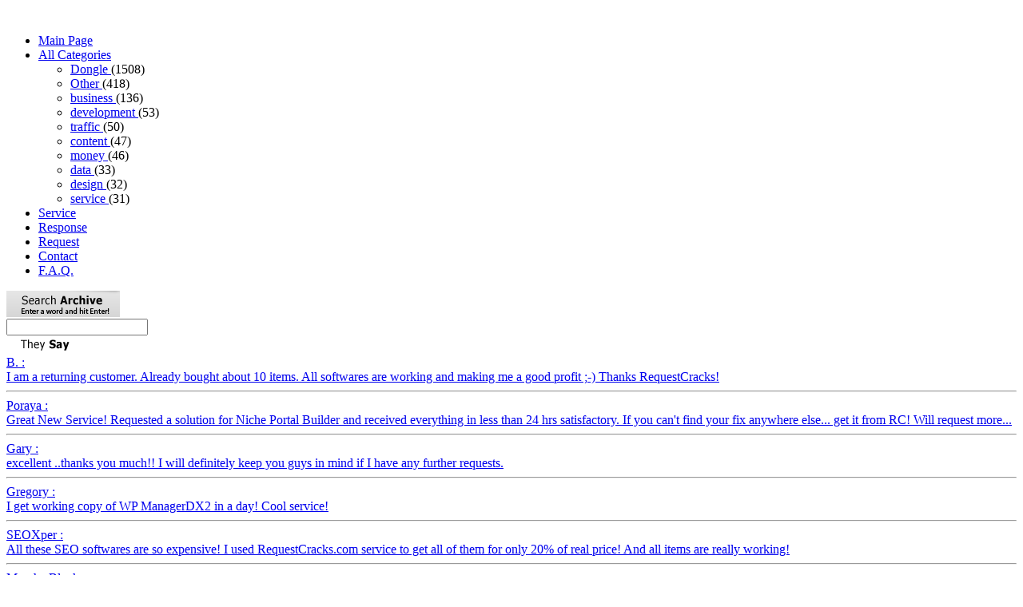

--- FILE ---
content_type: text/html; charset=utf-8
request_url: https://www.requestcracks.com/3073-Plaxis_3D_Tunnel_c_PLAXIS_BV_Dongle_Emulator_Dongle_Crack_for_Aladdin_Hardlock.html
body_size: 5898
content:

<!DOCTYPE HTML PUBLIC "-//W3C//DTD HTML 4.01 Transitional//EN"

    "http://www.w3.org/TR/html4/loose.dtd">

<html>

    <head>

        <title>Plaxis 3D Tunnel (c) PLAXIS BV *Dongle Emulator (Dongle Crack) for Aladdin Hardlock*</title>

        <meta http-equiv="Content-Type" content="text/html; charset=utf-8">

        <meta name="Description" content="RequestCracks.com - Request a Crack, Dongle Emulator or Dongle Crack. Dongle Emulation Service for Plaxis 3D Tunnel (c) PLAXIS BV *Dongle Emulator (Dongle Crack) for Aladdin Hardlock*"></meta>

        <meta name="Keywords" content="dongle crack Plaxis 3D Tunnel (c) PLAXIS BV *Dongle Emulator (Dongle Crack) for Aladdin Hardlock*, Plaxis 3D Tunnel (c) PLAXIS BV *Dongle Emulator (Dongle Crack) for Aladdin Hardlock*  dongle emulator,  3shape crack, exocad crack, request a crack, codemeter dongle emulator, codemeter dongle crack, codemeter, codemeter dongle, wibu codemeter crack, wibu codemeter emulator, dongle emulators, dongle emulator, dongle cracks, dongle crack, emulators dongle, emulator dongle, Dongle Emulation Service, cracks dongle, crack dongle, crack request, request crack, request cracks, cracks request, crack, cracks, retail, full, version, v, cracked, retail, keygen and patch only, keymaker and patch only, keygenerator only, keygen only, keymaker only, only keygenerator, only keyfilemaker, keyfilemaker only, only keyfilegen, only keymaker, keymaker only, keymaker only, and keymaker, only keygen, incl keyfilemaker, incl keygenerator, incl keyfilegen, incl keygen, incl keymaker, incl regfile, incl keyfile, incl patch, and patch, incl regged, regged, incl cracked, cracked exe, cracked, crack, serial, loader, tryout, keygen, regfile, keyfile, patch, repacked, repack, working"></meta>

        <link href="template/style/default.css" rel="stylesheet" type="text/css" />

        <link href="template/style/modalbox.css" rel="stylesheet"  type="text/css" media="screen" />



		

		<script src="template/script/jquery.js"     type="text/javascript" charset="utf-8"></script>

		<script src="template/script/links.js"     type="text/javascript" charset="utf-8"></script>

		<script type="text/javascript">jQuery.noConflict();</script>


      <script src='https://www.google.com/recaptcha/api.js'></script>

      <!-- Wrapping the Recaptcha create method in a javascript function -->
      <script type="text/javascript">
         function showRecaptcha(element) {
           Recaptcha.create("6LcV-NwSAAAAAK5NaDB2K6akG-jb1uIR_QCS6IjX", element, {
             theme: "red",
             callback: Recaptcha.focus_response_field});
         }
      </script>


		



        <script src="template/script/prototype.js"  type="text/javascript" charset="utf-8"></script>

        <script src="template/script/effects.js"    type="text/javascript" charset="utf-8"></script>

        <script src="template/script/dragdrop.js"   type="text/javascript" charset="utf-8"></script>

        <script src="template/script/builder.js"    type="text/javascript" charset="utf-8"></script>

        <script src="template/script/controls.js"   type="text/javascript" charset="utf-8"></script>

        <script src="template/script/modalbox.js"   type="text/javascript" charset="utf-8"></script>

        <script src="template/script/ajaxyf2.js"     type="text/javascript" charset="utf-8"></script>



        <script language="javascript" src="stat.js" type="text/javascript"></script>

    <noscript><img src="http://www.requestcracks.com/stat/stat.php?nojs=1" width="0" height="0" border="0" alt=""/></noscript>

<meta name="google-site-verification" content="q6s8--NXMemJ1TnfjhhKyfbJZrM1r-m8_FSv8e_nNPY" />

<script type="text/javascript">



  var _gaq = _gaq || [];

  _gaq.push(['_setAccount', 'UA-37221839-1']);

  _gaq.push(['_trackPageview']);



  (function() {

    var ga = document.createElement('script'); ga.type = 'text/javascript'; ga.async = true;

    ga.src = ('https:' == document.location.protocol ? 'https://ssl' : 'http://www') + '.google-analytics.com/ga.js';

    var s = document.getElementsByTagName('script')[0]; s.parentNode.insertBefore(ga, s);

  })();



</script>

</head>

<body>




    <div id="top_box">

<!--

        <div id="header" class="clearBoth">

            <img src="template/images/header.gif" width="850" height="104">

        </div>

-->



        <div id="left_pane" class="floatLeft">

            <div id="menu" class="clearBoth">

<div class="share42init"></div>

<script type="text/javascript" src="/template/images/share42/share42.js"></script>

<script type="text/javascript">share42('/template/images/share42/')</script><br>

                <ul id="menu_ul">

                    <li><a href="/">Main Page</a></li>

                    <li><a href="/categs.html">All Categories</a>

                        <ul id="categories_ul">

                            
            <li>
                <a href="/category_48-Dongle.html">
                    Dongle
                </a> (1508)
            </li>

            <li>
                <a href="/category_49-Other.html">
                    Other
                </a> (418)
            </li>

            <li>
                <a href="/category_3-business.html">
                    business
                </a> (136)
            </li>

            <li>
                <a href="/category_31-development.html">
                    development
                </a> (53)
            </li>

            <li>
                <a href="/category_26-traffic.html">
                    traffic
                </a> (50)
            </li>

            <li>
                <a href="/category_19-content.html">
                    content
                </a> (47)
            </li>

            <li>
                <a href="/category_36-money.html">
                    money
                </a> (46)
            </li>

            <li>
                <a href="/category_15-data.html">
                    data
                </a> (33)
            </li>

            <li>
                <a href="/category_23-design.html">
                    design
                </a> (32)
            </li>

            <li>
                <a href="/category_41-service.html">
                    service
                </a> (31)
            </li>

                        </ul>

                    </li>

                    <li><a href="/service.html" >Service</a></li>

                    <li><a href="/mails.html" >Response</a></li>

                    <li><a href="/request.html" >Request</a></li>

                    <li><a href="/contact.html" >Contact</a></li>

                    <li><a href="/faq.html" >F.A.Q.</a></li>

                </ul>

            </div>



            <div id="search" class="clearBoth"><img src="template/images/search.gif" width="142" height="33" style="margin-bottom: 2px;">

                <form action="/search.html" style="padding:0; margin:0;" method="post">

                    <input name="which" type="text" id="search_input"/>

                </form>

            </div>



            <div id="mails" class="clearBoth"><img src="template/images/mails.gif">

                <div id="mails_voice">

                    <a href="/mails.html">

                        B.&nbsp;:<br/>I am a returning customer. Already bought about 10 items. All softwares are working and making me a good profit ;-) Thanks RequestCracks!<hr class="mail"/>Poraya&nbsp;:<br/>Great New Service! Requested a solution for Niche Portal Builder and received everything in less than 24 hrs satisfactory. If you can't find your fix anywhere else... get it from RC! Will request more...<hr class="mail"/>Gary&nbsp;:<br/>excellent ..thanks you much!! I will definitely keep you guys in mind if I have any further requests.<hr class="mail"/>Gregory&nbsp;:<br/>I get working copy of WP ManagerDX2 in a day! Cool service!<hr class="mail"/>SEOXper&nbsp;:<br/>All these SEO softwares are so expensive! I used RequestCracks.com service to get all of them for only 20% of real price! And all items are really working!<hr class="mail"/>Morche Blanko&nbsp;:<br/>Now i have Blog Solution v2. Thanks guys, good work :)<hr class="mail"/>Didge&nbsp;:<br/>Have requested Stock-Signal-Pro Full Latest Version. The solution worked fine ...... most satisfied ...... can highly recommend RequestCracks.com ....... great value ......... thanks guys :0 :)<hr class="mail"/>MP&nbsp;:<br/>Very fast support and software runs very well! I recommend it!<hr class="mail"/>
                    </a>

                </div>

            </div>



        </div>



        <div id="main_pane" class="floatLeft">

            <div id="slogan">
                <a href="/"><img src="template/images/slogan.gif"></a>
            </div>

            <noscript><div class="jswarn">Please enable JavaScript, otherwise basket will not work!</div></noscript>

            <div id="invitation"></div>

            <div id="menu_letters"><a href="/search_0_letter.html">#</a>&nbsp;&nbsp;
<a href="/search_a_letter.html">A</a>&nbsp;&nbsp;
<a href="/search_b_letter.html">B</a>&nbsp;&nbsp;
<a href="/search_c_letter.html">C</a>&nbsp;&nbsp;
<a href="/search_d_letter.html">D</a>&nbsp;&nbsp;
<a href="/search_e_letter.html">E</a>&nbsp;&nbsp;
<a href="/search_f_letter.html">F</a>&nbsp;&nbsp;
<a href="/search_g_letter.html">G</a>&nbsp;&nbsp;
<a href="/search_h_letter.html">H</a>&nbsp;&nbsp;
<a href="/search_i_letter.html">I</a>&nbsp;&nbsp;
<a href="/search_j_letter.html">J</a>&nbsp;&nbsp;
<a href="/search_k_letter.html">K</a>&nbsp;&nbsp;
<a href="/search_l_letter.html">L</a>&nbsp;&nbsp;
<a href="/search_m_letter.html">M</a>&nbsp;&nbsp;
<a href="/search_n_letter.html">N</a>&nbsp;&nbsp;
<a href="/search_o_letter.html">O</a>&nbsp;&nbsp;
<a href="/search_p_letter.html">P</a>&nbsp;&nbsp;
<a href="/search_q_letter.html">Q</a>&nbsp;&nbsp;
<a href="/search_r_letter.html">R</a>&nbsp;&nbsp;
<a href="/search_s_letter.html">S</a>&nbsp;&nbsp;
<a href="/search_t_letter.html">T</a>&nbsp;&nbsp;
<a href="/search_u_letter.html">U</a>&nbsp;&nbsp;
<a href="/search_v_letter.html">V</a>&nbsp;&nbsp;
<a href="/search_w_letter.html">W</a>&nbsp;&nbsp;
<a href="/search_x_letter.html">X</a>&nbsp;&nbsp;
<a href="/search_y_letter.html">Y</a>&nbsp;&nbsp;
<a href="/search_z_letter.html">Z</a>&nbsp;&nbsp;
</div>

            <div id="main_content">



                <script type="text/javascript">

                    hs.registerOverlay({

                        html: '<div class="closebutton" onclick="return hs.close(this)" title="Close"></div>',

                        position: 'top right',

                        fade: 2 // fading the semi-transparent overlay looks bad in IE

                    });





                    hs.graphicsDir = 'java/highslide/graphics/';

                    hs.wrapperClassName = 'borderless';

                </script>



                <div id="soft">
        <div class="drawed">
            <div class="about">
                <a href="/3073-Plaxis_3D_Tunnel_c_PLAXIS_BV_Dongle_Emulator_Dongle_Crack_for_Aladdin_Hardlock.html"><h1>Plaxis 3D Tunnel (c) PLAXIS BV *Dongle Emulator (Dongle Crack) for Aladdin Hardlock*</h1></a>
                <p>
    <img src="template/images/uploaded/3073.jpg" alt="Plaxis 3D Tunnel (c) PLAXIS BV *Dongle Emulator (Dongle Crack) for Aladdin Hardlock*" style="max-width:200px" title="Plaxis 3D Tunnel (c) PLAXIS BV *Dongle Emulator (Dongle Crack) for Aladdin Hardlock*" class="app"/>
    3DTunnel is a geotechnical finite element package which is specifically intended for the three-dimensional analysis of deformation and stability in tunnel projects.<br><br>Geotechnical applications require advanced constitutive models for the simulation of the non-linear, time-dependent and anisotropic behaviour of soils and rock. In addition, since soil is a multi-phase material, special procedures are required to deal with hydrostatic and non-hydrostatic pore pressures in the soil. Although the modelling of the soil itself is an important issue, many tunnel projects involve the modelling of structures and the interaction between the structures and the soil.<br><br>3DTunnel is equipped with special features to deal with the numerous aspects of complex geotechnical structures. A brief summary of important features of the program  can be found on the Features page. </p>
            </div>
            <div class="price">
                <span class="old_price">$13500 </span>
            <p>
                <a href="javascript:;" onclick="addApp(3073)" style="text-decoration: none;">
                    <img style="border: 0px;" src="imggen/save.php?cost=2700"/>
                </a>
            </p>
            </div>
        </div><div class="ocl"></div>
        <h3>Related news:</h3><a href="/3880-Plaxis_2D_Dongle_Emulator_Dongle_Crack_for_Wibu_CodeMeter.html">Plaxis 2D *Dongle Emulator (Dongle Crack) for Wibu CodeMeter*</a><br><br><a href="/3074-Plaxis_3D_8_8_c_PLAXIS_BV_Dongle_Emulator_Dongle_Crack_for_Aladdin_Hardlock.html">Plaxis 3D 8.8 (c) PLAXIS BV *Dongle Emulator (Dongle Crack) for Aladdin Hardlock*</a><br><br><a href="/3881-Plaxis_3D_Dongle_Emulator_Dongle_Crack_for_Wibu_CodeMeter.html">Plaxis 3D *Dongle Emulator (Dongle Crack) for Wibu CodeMeter*</a><br><br>
        <div id="addbutton">
            <form action="/qbuy.html" method="post">
            <input type="button" value="Add to shopping cart" title="Add crack, dongle emulator or dongle crack for Plaxis 3D Tunnel (c) PLAXIS BV *Dongle Emulator (Dongle Crack) for Aladdin Hardlock* to shopping cart" onclick="addApp(3073)">
            <img src="template/images/loader_small.gif" id="loader" style="border: 0px; padding-left: 5px; vertical-align: middle; visibility: hidden;">
            <input type="submit" title="quick buy Plaxis 3D Tunnel (c) PLAXIS BV *Dongle Emulator (Dongle Crack) for Aladdin Hardlock* crack" name="quick_buy" value="Quick buy"/>
            <input type="hidden" name="appid" value="3073" />
            </form>
        </div>
    </div>
            </div>

        </div>



        <div id="right_pane" class="floatLeft">



            <div id="cart">

                <a href="javascript:;" onclick="showBasket()">

                    <img src="template/images/basket.gif" width="122" height="134" border="0">

                </a>

            </div>

            <a href="javascript:;" onclick="showBasket()" style="color:#000000; text-decoration:none;">

                Programs in your cart:

            </a>

            <label style="color:#FF0000;">

                <a href="javascript:;" onclick="showBasket()" style="color:#FF0000;text-decoration:none;" id="count_app">

                    0
                </a>

            </label>



            <div id="right_container">



                <div id="friends">

                    <img src="template/images/friends.gif">

                    <div id="friends_links">

                        <a href="http://www.crackz.ws/" target="_blank" alt=""><img src="template/images/banner/crackz.gif"/></a>

                        <br/><br/>

                        <a href="http://www.myserials.com/" target="_blank" alt=""><img src="template/images/banner/thebugs.ws.gif"/></a>

                        <ul>

                            
            <li style="list-style-position: outside; margin-left: -30px; list-style-type: square;">
                <a href="http://www.torrented.com/" target="_blank" title='Site for Bittorrent Downloads' >BitTorrented</a>
            </li>
            <li style="list-style-position: outside; margin-left: -30px; list-style-type: square;">
                <a href="http://www.crack.ms/" target="_blank"  >Crack.MS</a>
            </li>
            <li style="list-style-position: outside; margin-left: -30px; list-style-type: square;">
                <a href="http://www.SerialPortal.com/" target="_blank"  >SerialPortal</a>
            </li>
            <li style="list-style-position: outside; margin-left: -30px; list-style-type: square;">
                <a href="http://www.softlinkers.org/" target="_blank"  >SoftLinkers.Com</a>
            </li>
            <li style="list-style-position: outside; margin-left: -30px; list-style-type: square;">
                <a href="http://www.crackteam.ws/" target="_blank"  >CrackTeam.WS</a>
            </li>
            <li style="list-style-position: outside; margin-left: -30px; list-style-type: square;">
                <a href="http://www.keygen.ru/" target="_blank"  >KeyGen.RU</a>
            </li>
            <li style="list-style-position: outside; margin-left: -30px; list-style-type: square;">
                <a href="http://www.anycracks.com/" target="_blank"  >AnyCracks.Com</a>
            </li>
            <li style="list-style-position: outside; margin-left: -30px; list-style-type: square;">
                <a href="http://www.softarchive.net/" target="_blank"  >SoftArchive.Net</a>
            </li>
            <li style="list-style-position: outside; margin-left: -30px; list-style-type: square;">
                <a href="http://www.crackserver.com/" target="_blank"  rel='nofollow'>Cracks & Serials</a>
            </li>
                        </ul>

                    </div>

                </div>



                <div id="popular">

                    <img src="template/images/popular.gif">

                    <div id="popular_links">

                        <ul>

                            
            <li style="list-style-position: outside; margin-left: -30px; list-style-type: square; margin-bottom: 5px;">
                <a href="/4176-wibu_codemeter_dongle_emulator.html">WIBU Codemeter dongle emulator</a>
            </li>
            <li style="list-style-position: outside; margin-left: -30px; list-style-type: square; margin-bottom: 5px;">
                <a href="/4172-HASP_SRM_emulator.html">Sentinel HASP SRM dongle emulator</a>
            </li>
            <li style="list-style-position: outside; margin-left: -30px; list-style-type: square; margin-bottom: 5px;">
                <a href="/4178-dongle_emulator_crack_free_dumper.html">Dongle emulator or crack *Free dumper*</a>
            </li>
            <li style="list-style-position: outside; margin-left: -30px; list-style-type: square; margin-bottom: 5px;">
                <a href="/4184-SUM3D_Dental_Dongle_emulator_crack.html">SUM3D Dental *Dongle emulator (crack)*</a>
            </li>
            <li style="list-style-position: outside; margin-left: -30px; list-style-type: square; margin-bottom: 5px;">
                <a href="/4181-Dataton_WATCHOUT_Dongle_emulator_Crack.html">Dataton WATCHOUT *Dongle emulator | Crack*</a>
            </li>
            <li style="list-style-position: outside; margin-left: -30px; list-style-type: square; margin-bottom: 5px;">
                <a href="/4183-Tems_Investigation_Dongle_emulator_Crack.html">Tems Investigation *Dongle emulator | Crack*</a>
            </li>
            <li style="list-style-position: outside; margin-left: -30px; list-style-type: square; margin-bottom: 5px;">
                <a href="/4185-ZirkonZahn_Software_Dongle_emulator_crack.html">ZirkonZahn Software *Dongle emulator (crack)*</a>
            </li>
            <li style="list-style-position: outside; margin-left: -30px; list-style-type: square; margin-bottom: 5px;">
                <a href="/4113-Dental_Wings_DWOS_Dongle_Emulator_crack.html">Dental Wings (DWOS) *Dongle Emulator (crack)*</a>
            </li>
            <li style="list-style-position: outside; margin-left: -30px; list-style-type: square; margin-bottom: 5px;">
                <a href="/4205-hyperDENT_Crack.html">hyperDENT Crack</a>
            </li>
            <li style="list-style-position: outside; margin-left: -30px; list-style-type: square; margin-bottom: 5px;">
                <a href="/4199-ceramill_Dongle_Emulator_crack.html">Ceramill *Dongle Emulator, crack*</a>
            </li>
                        </ul>

                    </div>



                </div>

            </div>



        </div>

        <div id="last_search"><h3>Recently searched:</h3><a href="/search_FUSION.html">FUSION</a>&nbsp;/&nbsp;
<a href="/search_Recovery.html">Recovery</a>&nbsp;/&nbsp;
<a href="/search_lasso.html">lasso</a>&nbsp;/&nbsp;
<a href="/search_StoneCAM.html">StoneCAM</a>&nbsp;/&nbsp;
<a href="/search_ecrm.html">ecrm</a>&nbsp;/&nbsp;
<a href="/search_WinMOD.html">WinMOD</a>&nbsp;/&nbsp;
<a href="/search_digsi.html">digsi</a>&nbsp;/&nbsp;
<a href="/search_Logotag.html">Logotag</a>&nbsp;/&nbsp;
<a href="/search_xml.html">xml</a>&nbsp;/&nbsp;
<a href="/search_Ectune.html">Ectune</a>&nbsp;/&nbsp;
<a href="/search_cognition.html">cognition</a>&nbsp;/&nbsp;
<a href="/search_Mechanica.html">Mechanica</a>&nbsp;/&nbsp;
<a href="/search_solo.html">solo</a>&nbsp;/&nbsp;
<a href="/search_investor.html">investor</a>&nbsp;/&nbsp;
<a href="/search_epub.html">epub</a>&nbsp;/&nbsp;
<a href="/search_Torq.html">Torq</a>&nbsp;/&nbsp;
<a href="/search_logical.html">logical</a>&nbsp;/&nbsp;
<a href="/search_FX.html">FX</a>&nbsp;/&nbsp;
<a href="/search_BV.html">BV</a>&nbsp;/&nbsp;
<a href="/search_mikro.html">mikro</a>&nbsp;/&nbsp;
<a href="/search_calculator.html">calculator</a>&nbsp;/&nbsp;
<a href="/search_Project.html">Project</a>&nbsp;/&nbsp;
<a href="/search_Signal-Pro.html">Signal-Pro</a>&nbsp;/&nbsp;
<a href="/search_roller.html">roller</a>&nbsp;/&nbsp;
<a href="/search_evision.html">evision</a>&nbsp;/&nbsp;
<a href="/search_Summit.html">Summit</a>&nbsp;/&nbsp;
<a href="/search_ATOS.html">ATOS</a>&nbsp;/&nbsp;
<a href="/search_IBU.html">IBU</a>&nbsp;/&nbsp;
<a href="/search_Dispatch.html">Dispatch</a>&nbsp;/&nbsp;
<a href="/search_MapEdit.html">MapEdit</a>&nbsp;/&nbsp;
<a href="/search_cervenka.html">cervenka</a>&nbsp;/&nbsp;
<a href="/search_tree.html">tree</a>&nbsp;/&nbsp;
<a href="/search_mebel.html">mebel</a>&nbsp;/&nbsp;
<a href="/search_Dongle.html">Dongle</a>&nbsp;/&nbsp;
<a href="/search_deluxe.html">deluxe</a>&nbsp;/&nbsp;
<a href="/search_smarter.html">smarter</a>&nbsp;/&nbsp;
<a href="/search_auction.html">auction</a>&nbsp;/&nbsp;
<a href="/search_vico.html">vico</a>&nbsp;/&nbsp;
<a href="/search_bartender.html">bartender</a>&nbsp;/&nbsp;
<a href="/search_EDILCLIMA.html">EDILCLIMA</a>&nbsp;/&nbsp;
<a href="/search_hybrid.html">hybrid</a>&nbsp;/&nbsp;
<a href="/search_Business-in-a-Box.html">Business-in-a-Box</a>&nbsp;/&nbsp;
<a href="/search_blackberry.html">blackberry</a>&nbsp;/&nbsp;
<a href="/search_app.html">app</a>&nbsp;/&nbsp;
<a href="/search_CAR.html">CAR</a>&nbsp;/&nbsp;
<a href="/search_ultimate.html">ultimate</a>&nbsp;/&nbsp;
<a href="/search_lien.html">lien</a>&nbsp;/&nbsp;
<a href="/search_imaTouch.html">imaTouch</a>&nbsp;/&nbsp;
<a href="/search_ascan.html">ascan</a>&nbsp;/&nbsp;
<a href="/search_tec.html">tec</a>&nbsp;/&nbsp;
<a href="/search_98.html">98</a>&nbsp;/&nbsp;
<a href="/search_soundplan.html">soundplan</a>&nbsp;/&nbsp;
<a href="/search_civ.html">civ</a>&nbsp;/&nbsp;
<a href="/search_idl.html">idl</a>&nbsp;/&nbsp;
<a href="/search_evs.html">evs</a>&nbsp;/&nbsp;
<a href="/search_scp.html">scp</a>&nbsp;/&nbsp;
<a href="/search_2.7.html">2.7</a>&nbsp;/&nbsp;
<a href="/search_ni.html">ni</a>&nbsp;/&nbsp;
<a href="/search_SRS.html">SRS</a>&nbsp;/&nbsp;
<a href="/search_MARX.html">MARX</a>&nbsp;/&nbsp;
<a href="/search_omniwin.html">omniwin</a>&nbsp;/&nbsp;
<a href="/search_123.html">123</a>&nbsp;/&nbsp;
<a href="/search_NT_3.html">NT_3</a>&nbsp;/&nbsp;
<a href="/search_sentine.html">sentine</a>&nbsp;/&nbsp;
<a href="/search_convertor.html">convertor</a>&nbsp;/&nbsp;
<a href="/search_Softrip.html">Softrip</a>&nbsp;/&nbsp;
<a href="/search_Fero.html">Fero</a>&nbsp;/&nbsp;
<a href="/search_Gta.html">Gta</a>&nbsp;/&nbsp;
<a href="/search_tt.html">tt</a>&nbsp;/&nbsp;
<a href="/search_ste.html">ste</a>&nbsp;/&nbsp;
<a href="/search_on_.html">on_</a>&nbsp;/&nbsp;
<a href="/search_Ar_2.html">Ar_2</a>&nbsp;/&nbsp;
<a href="/search_gst.html">gst</a>&nbsp;/&nbsp;
<a href="/search_camProx.html">camProx</a>&nbsp;/&nbsp;
<a href="/search_es_9.html">es_9</a>&nbsp;/&nbsp;
<a href="/search_cht.html">cht</a>&nbsp;/&nbsp;
<a href="/search_inventor.html">inventor</a>&nbsp;/&nbsp;
<a href="/search_WsCad.html">WsCad</a>&nbsp;/&nbsp;
<a href="/search_ged.html">ged</a>&nbsp;/&nbsp;
<a href="/search_conkret.html">conkret</a>&nbsp;/&nbsp;
<a href="/search_GISExplorer.html">GISExplorer</a>&nbsp;/&nbsp;
<a href="/search_mach.html">mach</a>&nbsp;/&nbsp;
<a href="/search_TANGO.html">TANGO</a>&nbsp;/&nbsp;
<a href="/search_pro__4.html">pro__4</a>&nbsp;/&nbsp;
<a href="/search_all-in-one.html">all-in-one</a>&nbsp;/&nbsp;
<a href="/search_OZEKI.html">OZEKI</a>&nbsp;/&nbsp;
<a href="/search_schema.html">schema</a>&nbsp;/&nbsp;
<a href="/search_Terrain.html">Terrain</a>&nbsp;/&nbsp;
<a href="/search_AEROoffice.html">AEROoffice</a>&nbsp;/&nbsp;
<a href="/search_g__11.html">g__11</a>&nbsp;/&nbsp;
<a href="/search_scribe.html">scribe</a>&nbsp;/&nbsp;
<a href="/search_bacca.html">bacca</a>&nbsp;/&nbsp;
<a href="/search_Cre.html">Cre</a>&nbsp;/&nbsp;
<a href="/search_Smart.html">Smart</a>&nbsp;/&nbsp;
<a href="/search_iDo.html">iDo</a>&nbsp;/&nbsp;
<a href="/search_fp.html">fp</a>&nbsp;/&nbsp;
<a href="/search_kassenbuch.html">kassenbuch</a>&nbsp;/&nbsp;
<a href="/search_effect.html">effect</a>&nbsp;/&nbsp;
<a href="/search_forten.html">forten</a>&nbsp;/&nbsp;
<a href="/search_rocket.html">rocket</a>&nbsp;/&nbsp;
</div>

        <div id="footer">2004-2022 RequestCracks.com & RentACracker.com :: Design by: RequestCracks.com<br />
<a href="/?action=policy">Privacy Policy and Acceptable Use Policy</a></div>



    </div>



<script defer src="https://static.cloudflareinsights.com/beacon.min.js/vcd15cbe7772f49c399c6a5babf22c1241717689176015" integrity="sha512-ZpsOmlRQV6y907TI0dKBHq9Md29nnaEIPlkf84rnaERnq6zvWvPUqr2ft8M1aS28oN72PdrCzSjY4U6VaAw1EQ==" data-cf-beacon='{"version":"2024.11.0","token":"2c989c42ac664e219c45f3b25b26a85f","r":1,"server_timing":{"name":{"cfCacheStatus":true,"cfEdge":true,"cfExtPri":true,"cfL4":true,"cfOrigin":true,"cfSpeedBrain":true},"location_startswith":null}}' crossorigin="anonymous"></script>
</body>

</html>RR

--- FILE ---
content_type: application/javascript
request_url: https://www.requestcracks.com/template/images/share42/share42.js
body_size: 241
content:
/* share42.com | 04.03.2012 | (c) Dimox */
function share42(f){(function($){ $(function(){ $('div.share42init').each(function(){u=$(this).attr('data-url');t=$(this).attr('data-title');if(!u)u=location.href;if(!t)t=document.title;u=encodeURIComponent(u);t=encodeURIComponent(t);var s=new Array('"#" onclick="window.open(\'http://www.facebook.com/sharer.php?u='+u+'&t='+t+'\', \'_blank\', \'scrollbars=0, resizable=1, menubar=0, left=200, top=200, width=550, height=440, toolbar=0, status=0\');return false" title="Share to Facebook"','"#" onclick="window.open(\'http://twitter.com/share?text='+t+'&url='+u+'\', \'_blank\', \'scrollbars=0, resizable=1, menubar=0, left=200, top=200, width=550, height=440, toolbar=0, status=0\');return false" title="Share to Twitter"');var l='';for(j=0;j<s.length;j++)l+='<a rel="nofollow" style="display:inline-block;vertical-align:bottom;width:32px;height:32px;margin:0 6px 6px 0;outline:none;background:url('+f+'icons.png) -'+32*j+'px 0" href='+s[j]+' target="_blank"></a>';$(this).html('<span id="share42">'+l+'</span>');})})})(jQuery)};